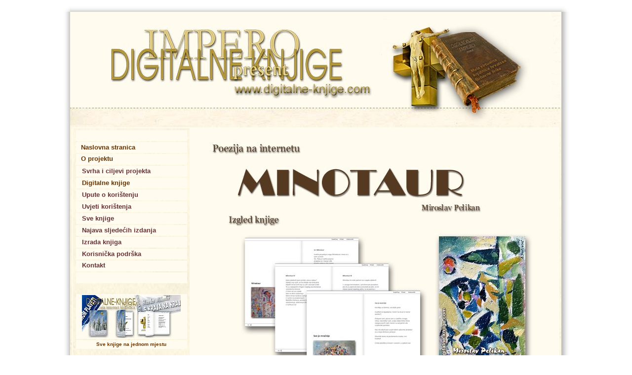

--- FILE ---
content_type: text/html; charset=UTF-8
request_url: https://www.digitalne-knjige.com/pelikan10.php
body_size: 67808
content:
<!DOCTYPE php PUBLIC "-//W3C//DTD php 4.0 Transitional//EN"><HEAD><TITLE>Digitalne knjige - &quot;Minotaur&quot;, Miroslav Pelikan</TITLE><META http-equiv=Content-Type content="text/php; charset=windows-1250"><STYLE type=text/css>BODY { SCROLLBAR-ARROW-COLOR: #ffffff; SCROLLBAR-BASE-COLOR: #edf0f7 } A { COLOR: #000000; TEXT-DECORATION: none } A:hover { TEXT-DECORATION: underline } .subject { FONT-WEIGHT: bold; FONT-SIZE: 10px; FONT-FAMILY: Verdana } .post { FONT-WEIGHT: normal; FONT-SIZE: 12px; FONT-FAMILY: Verdana } .header { FONT-WEIGHT: bold; FONT-SIZE: 10px; COLOR: #000000; FONT-FAMILY: Verdana; BACKGROUND-COLOR: #ffffff } .header2 { FONT-WEIGHT: bold; FONT-SIZE: 11px; FONT-FAMILY: Verdana; BACKGROUND-COLOR: #edf0f7 } .category { FONT-SIZE: 10px; FONT-FAMILY: Verdana } .tablerow { FONT-SIZE: 10px; COLOR: #000000; FONT-FAMILY: Verdana } .nav { FONT-WEIGHT: bold; FONT-SIZE: 10px; FONT-FAMILY: Verdana } .smalltxt { FONT-SIZE: 9px; FONT-FAMILY: Verdana } .mediumtxt { FONT-WEIGHT: normal; FONT-SIZE: 10px; COLOR: #000000; FONT-FAMILY: Verdana } .navtd { FONT-SIZE: 11px; COLOR: #000000; FONT-FAMILY: Verdana; BACKGROUND-COLOR: #ffffff; TEXT-DECORATION: none } .multi { FONT-SIZE: 11px; FONT-FAMILY: verdana } TEXTAREA { FONT-WEIGHT: normal; FONT-SIZE: 12px; COLOR: #000000; FONT-FAMILY: Verdana, arial, helvetica, sans-serif; BACKGROUND-COLOR: #edf0f7 } SELECT { FONT-WEIGHT: normal; FONT-SIZE: 12px; COLOR: #000000; FONT-FAMILY: Verdana, arial, helvetica, sans-serif; BACKGROUND-COLOR: #edf0f7 } INPUT { FONT-WEIGHT: normal; FONT-SIZE: 12px; COLOR: #000000; FONT-FAMILY: Verdana, arial, helvetica, sans-serif; BACKGROUND-COLOR: #edf0f7 } OBJECT { FONT-WEIGHT: normal; FONT-SIZE: 12px; COLOR: #000000; FONT-FAMILY: Verdana, arial, helvetica, sans-serif; BACKGROUND-COLOR: #edf0f7 }</STYLE><SCRIPT language=JavaScript type=text/javascript>function Popup(url,window_name,window_width,window_height) {settings= "toolbar=no,location=no,directories=no,"+"status=no,menubar=no,scrollbars=yes,"+"resizable=yes,width="+window_width+",height="+window_height;NewWindow=window.open(url,window_name,settings);}function icon(theicon){document.input.message.value+=theicon;document.input.message.focus();}</SCRIPT><META content="MSphp 5.50.4134.100"name=GENERATOR></HEAD><BODY text=#000000 bgColor=#FFFFFF><table width=930 border=0 cellspacing=0 cellpadding=0 height=264 align=center><tr><td width=31 align=left valign=top><img src="images/left_top.gif"width=31 height=24></td><td align=left valign=top class=topbg width=922>&nbsp;</td><td width=39 align=left valign=top><img src="images/right_top.gif"alt=""width=32 height=24 /></td></tr><tr><td align=left valign=top class=leftbg height=3688 width=31>&nbsp;</td><td align=left valign=top height=3688 width=922><table width="97%"border=0 cellspacing=0 cellpadding=0 align=center><tr bordercolor="#CCCCCC">
          <td height=157 bgcolor="#FBFDFF"width=908 bordercolor="#CCCCCC"><img src="images/slike/baner03.jpg"width=995 height=230></td>
        </tr><tr><td align=left valign=top style="padding:4px;"height=3351 bgcolor="#FFFBEF"background="images/slike/000.jpg"><TABLE CELLSPACING=2 CELLPADDING=2 BORDER=0 WIDTH="100%"ALIGN=center HEIGHT=3585 BGCOLOR="#FFFBEF"><TR><TD HEIGHT=3291 BGCOLOR="#FFFBEF"WIDTH="24%"BACKGROUND="images/slike/000.jpg"VALIGN=top><DIV ALIGN=center><DIV ALIGN=center><DIV ALIGN=center>
                        <TABLE CELLSPACING=2 CELLPADDING=2 WIDTH=99% BORDER=0 HEIGHT=806 ALIGN=center>
                          <tr align=left> 
                            <td height=22 width="100%"bgcolor="#FFFBEF">&nbsp;</td>
                          </tr>
                          <tr align=left> 
                            <td height=22 width="100%"bgcolor="#FFFBEF"> 
                              <table cellspacing=0 cellpadding=0 border=0 width=177 height=8>
                                <tbody> 
                                <tr> 
                                  <td width=10 height=13>&nbsp;</td>
                                  <td width=198 height=13> 
                                    <div align=left><font color="#666666"size=2 face="Verdana, Arial, Helvetica, sans-serif"><b><b><b><b><b><b><b><b><b><b><b><b><b><b><b><b><b><b><b><b><b><b><b><b><b><b><b><b><b><b><b><b><b><b><b><b><b><b><b><b><b><b><b><b><b><b><b><b><b><b><b><a href="naslovna.php"><font color="#663300">Naslovna 
                                      stranica </font> </a></b></b></b></b></b></b></b></b></b></b></b></b></b></b></b></b></b></b></b></b></b></b></b></b></b></b></b></b></b></b></b></b></b></b></b></b></b></b></b></b></b></b></b></b></b></b></b></b></b></b></b></font></div>
                                  </td>
                                </tr>
                                </tbody> 
                              </table>
                            </td>
                          </tr>
                          <tr align=left> 
                            <td height=22 width="100%"bgcolor="#FFFBEF"> 
                              <table cellspacing=0 cellpadding=0 border=0 width=177 height=8>
                                <tbody> 
                                <tr> 
                                  <td width=10 height=13>&nbsp;</td>
                                  <td width=198 height=13> 
                                    <div align=left><font color="#666666"size=2 face="Verdana, Arial, Helvetica, sans-serif"><b><b><b><b><b><b><b><b><b><b><b><b><b><b><b><b><b><b><b><b><b><b><b><b><b><b><b><b><b><b><b><b><b><b><b><b><b><b><b><b><b><b><b><b><b><b><b><b><b><b><b><a href="oprojektu.php"><font color="#663300">O 
                                      projektu</font> </a></b></b></b></b></b></b></b></b></b></b></b></b></b></b></b></b></b></b></b></b></b></b></b></b></b></b></b></b></b></b></b></b></b></b></b></b></b></b></b></b></b></b></b></b></b></b></b></b></b></b></b></font></div>
                                  </td>
                                </tr>
                                </tbody> 
                              </table>
                              <img src="images/is_single_pixel_gif.gif"width=1 height=1></td>
                          </tr>
                          <tr align=left> 
                            <td height=22 width="100%"bgcolor="#FFFBEF"> 
                              <table cellspacing=0 cellpadding=0 border=0 width=189 height=8>
                                <tbody> 
                                <tr> 
                                  <td width=10 height=4>&nbsp;</td>
                                  <td width=179 height=4> 
                                    <div align=left><font color="#666666"size=2 face="Verdana, Arial, Helvetica, sans-serif"><b><b><b><b><b><b><b><b><b><b><b><b><b><b><b><b><b><b><b><b><b><b><b><b><b><b><a href="svrhprojekta.php"><font color="#663333">Svrha 
                                      i ciljevi projekta</font></a></b></b></b></b></b></b></b></b></b></b></b></b></b></b></b></b></b></b></b></b></b></b></b></b></b></b></font></div>
                                  </td>
                                </tr>
                                </tbody> 
                              </table>
                            </td>
                          </tr>
                          <tr align=left> 
                            <td height=22 width="100%"bgcolor="#FFFBEF"> 
                              <table cellspacing=0 cellpadding=0 border=0 width=183 height=8>
                                <tbody> 
                                <tr> 
                                  <td width=10 height=4>&nbsp;</td>
                                  <td width=173 height=4> 
                                    <div align=left><font color="#666666"size=2 face="Verdana, Arial, Helvetica, sans-serif"><b><b><b><b><b><b><b><b><b><b><b><b><b><b><b><b><b><b><b><b><b><b><b><b><b><b><b><b><b><b><b><b><b><b><b><b><b><b><b><b><b><b><b><b><b><b><a href="digitalneknjige.php"><b><font color="#663300">Digitalne 
                                      knjige</font></b></a></b></b></b></b></b></b></b></b></b></b></b></b></b></b></b></b></b></b></b></b></b></b></b></b></b></b></b></b></b></b></b></b></b></b></b></b></b></b></b></b></b></b></b></b></b></b></font></div>
                                  </td>
                                </tr>
                                </tbody> 
                              </table>
                            </td>
                          </tr>
                          <tr align=left> 
                            <td height=22 width="100%"bgcolor="#FFFBEF"> 
                              <table cellspacing=0 cellpadding=0 border=0 width=186 height=8>
                                <tbody> 
                                <tr> 
                                  <td width=10 height=10>&nbsp;</td>
                                  <td width=176 height=10> 
                                    <div align=left><font color="#666666"size=2 face="Verdana, Arial, Helvetica, sans-serif"><b><b><b><b><b><b><b><b><b><b><b><b><b><b><b><b><b><b><b><b><b><b><b><b><b><b><b><b><b><b><b><b><b><b><b><b><b><b><b><b><b><b><b><b><b><b><b><b><b><b><a class=BlueLink href="upute.php"target=_parent><font color="#663333">Upute 
                                      o korištenju</font></a></b></b></b></b></b></b></b></b></b></b></b></b></b></b></b></b></b></b></b></b></b></b></b></b></b></b></b></b></b></b></b></b></b></b></b></b></b></b></b></b></b></b></b></b></b></b></b></b></b></b></font></div>
                                  </td>
                                </tr>
                                </tbody> 
                              </table>
                            </td>
                          </tr>
                          <tr align=left> 
                            <td height=22 width="100%"bgcolor="#FFFBEF"> 
                              <table cellspacing=0 cellpadding=0 border=0 width=196 height=8>
                                <tbody> 
                                <tr> 
                                  <td width=10 height=10>&nbsp;</td>
                                  <td width=186 height=10> 
                                    <div align=left><font color="#666666"size=2 face="Verdana, Arial, Helvetica, sans-serif"><b><b><b><b><b><b><b><b><b><b><b><b><b><b><b><b><b><b><b><b><b><b><b><b><b><b><b><b><b><b><b><b><b><b><b><b><b><b><b><b><b><b><b><b><b><b><b><b><b><b><a class=BlueLink href="ugovor.php"target=_parent><font color="#663333">Uvjeti 
                                      korištenja</font></a></b></b></b></b></b></b></b></b></b></b></b></b></b></b></b></b></b></b></b></b></b></b></b></b></b></b></b></b></b></b></b></b></b></b></b></b></b></b></b></b></b></b></b></b></b></b></b></b></b></b></font></div>
                                  </td>
                                </tr>
                                </tbody> 
                              </table>
                            </td>
                          </tr>
                          <tr align=left> 
                            <td height=22 width="100%"bgcolor="#FFFBEF"> 
                              <table cellspacing=0 cellpadding=0 border=0 width=197 height=8>
                                <tbody> 
                                <tr> 
                                  <td width=10 height=4>&nbsp;</td>
                                  <td width=187 height=4> 
                                    <div align=left><font color="#666666"size=2 face="Verdana, Arial, Helvetica, sans-serif"><b><b><b><b><b><b><b><b><b><b><b><b><b><b><b><b><b><b><b><b><b><b><b><b><b><b><b><b><b><b><b><b><b><b><b><b><b><b><b><b><b><b><b><b><b><b><b><b><b><b><a class=BlueLink href="sveknjige.php"target=_parent><font color="#663333">Sve 
                                      knjige </font></a></b></b></b></b></b></b></b></b></b></b></b></b></b></b></b></b></b></b></b></b></b></b></b></b></b></b></b></b></b></b></b></b></b></b></b></b></b></b></b></b></b></b></b></b></b></b></b></b></b></b></font></div>
                                  </td>
                                </tr>
                                </tbody> 
                              </table>
                            </td>
                          </tr>
                          <tr align=left> 
                            <td height=22 width="100%"bgcolor="#FFFBEF"> 
                              <table cellspacing=0 cellpadding=0 border=0 width=197 height=8>
                                <tbody> 
                                <tr> 
                                  <td width=10 height=4>&nbsp;</td>
                                  <td width=187 height=4> 
                                    <div align=left><font color="#666666"size=2 face="Verdana, Arial, Helvetica, sans-serif"><b><b><b><b><b><b><b><b><b><b><b><b><b><b><b><b><b><b><b><b><b><b><b><b><b><b><b><b><b><b><b><b><b><b><b><b><b><b><b><b><b><b><b><b><b><b><b><b><b><b><a class=BlueLink href="najave.php"target=_parent><font color="#663333">N</font><font color="#666666"size=2 face="Verdana, Arial, Helvetica, sans-serif"><b><b><b><b><b><b><b><b><b><b><b><b><b><b><b><b><b><b><b><b><b><b><b><b><b><font color="#663333">ajava 
                                      sljedećih izdanja</font></b></b></b></b></b></b></b></b></b></b></b></b></b></b></b></b></b></b></b></b></b></b></b></b></b></font></a></b></b></b></b></b></b></b></b></b></b></b></b></b></b></b></b></b></b></b></b></b></b></b></b></b></b></b></b></b></b></b></b></b></b></b></b></b></b></b></b></b></b></b></b></b></b></b></b></b></b></font></div>
                                  </td>
                                </tr>
                                </tbody> 
                              </table>
                            </td>
                          </tr>
                          <tr align=left> 
                            <td height=22 width="100%"bgcolor="#FFFBEF"> 
                              <table cellspacing=0 cellpadding=0 border=0 width=197 height=8>
                                <tbody> 
                                <tr> 
                                  <td width=10 height=4>&nbsp;</td>
                                  <td width=187 height=4> 
                                    <div align=left><font color="#666666"size=2 face="Verdana, Arial, Helvetica, sans-serif"><b><b><b><b><b><b><b><b><b><b><b><b><b><b><b><b><b><b><b><b><b><b><b><b><b><b><b><b><b><b><b><b><b><b><b><b><b><b><b><b><b><b><b><b><b><b><b><b><b><b><font color="#666666"size=2 face="Verdana, Arial, Helvetica, sans-serif"><a class=BlueLink href="izrada.php"target=_parent><font color="#663333">Izrada 
                                      knjiga </font></a></font><a class=BlueLink href="sveknjige.php"target=_parent></a></b></b></b></b></b></b></b></b></b></b></b></b></b></b></b></b></b></b></b></b></b></b></b></b></b></b></b></b></b></b></b></b></b></b></b></b></b></b></b></b></b></b></b></b></b></b></b></b></b></b></font></div>
                                  </td>
                                </tr>
                                </tbody> 
                              </table>
                            </td>
                          </tr>
                          <tr align=left> 
                            <td height=22 width="100%"bgcolor="#FFFBEF"> 
                              <table cellspacing=0 cellpadding=0 border=0 width=197 height=8>
                                <tbody> 
                                <tr> 
                                  <td width=10 height=4>&nbsp;</td>
                                  <td width=187 height=4> 
                                    <div align=left><font color="#666666"size=2 face="Verdana, Arial, Helvetica, sans-serif"><b><b><b><b><b><b><b><b><b><b><b><b><b><b><b><b><b><b><b><b><b><b><b><b><b><b><b><b><b><b><b><b><b><b><b><b><b><b><b><b><b><b><b><b><b><b><b><b><b><b><a class=BlueLink href="http://digitalne-knjige.com/oxwall/groups/10"target=_parent><font color="#663333">Korisnička 
                                      podrška</font></a></b></b></b></b></b></b></b></b></b></b></b></b></b></b></b></b></b></b></b></b></b></b></b></b></b></b></b></b></b></b></b></b></b></b></b></b></b></b></b></b></b></b></b></b></b></b></b></b></b></b></font></div>
                                  </td>
                                </tr>
                                </tbody> 
                              </table>
                            </td>
                          </tr>
                          <tr align=left> 
                            <td height=22 width="100%"bgcolor="#FFFBEF"> 
                              <table cellspacing=0 cellpadding=0 border=0 width=173 height=8>
                                <tbody> 
                                <tr> 
                                  <td width=10 height=15>&nbsp;</td>
                                  <td width=163 height=15> 
                                    <div align=left><font color="#666666"size=2 face="Verdana, Arial, Helvetica, sans-serif"><b><b><b><b><b><b><b><b><b><b><b><b><b><b><b><b><b><b><b><b><b><b><b><b><b><a class=BlueLink href="kontakt.php"target=_parent><font color="#663333">Kontakt</font></a></b></b></b></b></b></b></b></b></b></b></b></b></b></b></b></b></b></b></b></b></b></b></b></b></b></font></div>
                                  </td>
                                </tr>
                                </tbody> 
                              </table>
                            </td>
                          </tr>
                          <tr align=left> 
                            <td height=22 width="100%"bgcolor="#FFFBEF"><font color="#666666"size=2 face="Verdana, Arial, Helvetica, sans-serif"><b><b><b><b><b><b><b><b><b><b><b><b><b><b><b><b><b><b><b><b><b><b><b><b><b></b></b></b></b></b></b></b></b></b></b></b></b></b></b></b></b></b></b></b></b></b></b></b></b></b></font></td>
                          </tr>
                          <tr align=left> 
                            <td height=11 width="100%">&nbsp;</td>
                          </tr>
                          <TR ALIGN=left> 
                            <TD HEIGHT=11 WIDTH="100%"BGCOLOR="#FFFBEF"> 
                              <DIV ALIGN=center><A HREF="sveknjige.php"><IMG SRC="images/slike/images/081.jpg"WIDTH=200 HEIGHT=87 BORDER=0></A></DIV>
                            </TD>
                          </TR>
                          <TR ALIGN=left> 
                            <TD HEIGHT=11 WIDTH="100%"BGCOLOR="#FFFBEF"> 
                              <DIV ALIGN=center><FONT COLOR="#666666"SIZE=2 FACE="Verdana, Arial, Helvetica, sans-serif"><B><B><B><B><B><B><B><B><B><B><B><B><B><B><B><B><B><B><B><B><B><B><B><B><B><A CLASS=BlueLink HREF="sveknjige.php"TARGET=_parent><FONT COLOR="#663300"FACE="Geneva, Arial, Helvetica, san-serif"SIZE=1>Sve 
                                knjige na jednom mjestu</FONT></A></B></B></B></B></B></B></B></B></B></B></B></B></B></B></B></B></B></B></B></B></B></B></B></B></B></FONT></DIV>
                            </TD>
                          </TR>
                          <TR ALIGN=left> 
                            <TD HEIGHT=11 WIDTH="100%">&nbsp;</TD>
                          </TR>
                          <TR ALIGN=left> 
                            <TD HEIGHT=61 WIDTH="100%"BGCOLOR="#FFFBEF"> 
                              <DIV ALIGN=center><A HREF="toplista.php"><IMG SRC="images/slike/najava/183.jpg"WIDTH=200 HEIGHT=75 BORDER=0></A></DIV>
                            </TD>
                          </TR>
                          <TR ALIGN=left> 
                            <TD HEIGHT=11 WIDTH="100%"BGCOLOR="#FFFBEF"> 
                              <DIV ALIGN=center><FONT SIZE=1 FACE="Geneva, Arial, Helvetica, san-serif"><A HREF="toplista.php"><FONT COLOR="#663300">Top 
                                lista najčitanijih knjiga</FONT></A></FONT></DIV>
                            </TD>
                          </TR>
                          <TR ALIGN=left> 
                            <TD HEIGHT=11 WIDTH="100%">&nbsp;</TD>
                          </TR>
                          <TR ALIGN=left> 
                            <TD HEIGHT=2 WIDTH="100%"BGCOLOR="#FFFBEF"> 
                              <DIV ALIGN=center><A HREF="multimedijski-cd/index.php"><IMG SRC="images/slike/najava%201/114.jpg"WIDTH=200 HEIGHT=75 BORDER=0></A></DIV>
                            </TD>
                          </TR>
                          <TR ALIGN=left> 
                            <TD HEIGHT=11 WIDTH="100%"BGCOLOR="#FFFBEF"> 
                              <DIV ALIGN=center><FONT SIZE=1 FACE="Geneva, Arial, Helvetica, san-serif"><A HREF="multimedijski-cd/index.php"><FONT COLOR="#663300">Klasici 
                                hrvatske književnosti</FONT></A></FONT></DIV>
                            </TD>
                          </TR>
                          <TR ALIGN=left> 
                            <TD HEIGHT=11 WIDTH="100%">&nbsp;</TD>
                          </TR>
                          <TR ALIGN=left> 
                            <TD HEIGHT=11 WIDTH="100%"> 
                              <DIV ALIGN=center><A HREF="slikovnice.php"><IMG SRC="images/slike/images/080.jpg"WIDTH=200 HEIGHT=81 BORDER=0></A></DIV>
                            </TD>
                          </TR>
                          <TR ALIGN=left> 
                            <TD HEIGHT=11 WIDTH="100%"> 
                              <DIV ALIGN=center><FONT COLOR="#666666"SIZE=2 FACE="Verdana, Arial, Helvetica, sans-serif"><B><B><B><B><B><B><B><B><B><B><B><B><B><B><B><B><B><B><B><B><B><B><B><B><B><A CLASS=BlueLink HREF="slikovnice.php"TARGET=_parent><FONT COLOR="#663300"FACE="Geneva, Arial, Helvetica, san-serif"SIZE=1>Digitalne 
                                slikovnice</FONT></A></B></B></B></B></B></B></B></B></B></B></B></B></B></B></B></B></B></B></B></B></B></B></B></B></B></FONT></DIV>
                            </TD>
                          </TR>
                          <TR ALIGN=left> 
                            <TD HEIGHT=11 WIDTH="100%">&nbsp;</TD>
                          </TR>
                          <TR ALIGN=left> 
                            <TD HEIGHT=11 WIDTH="100%"BGCOLOR="#FFFBEF"> 
                              <DIV ALIGN=center><A HREF="poezija.php"><IMG SRC="images/slike/images/130.jpg"WIDTH=200 HEIGHT=81 BORDER=0></A></DIV>
                            </TD>
                          </TR>
                          <TR ALIGN=left> 
                            <TD HEIGHT=11 WIDTH="100%"BGCOLOR="#FFFBEF"> 
                              <DIV ALIGN=center><FONT COLOR="#666666"SIZE=2 FACE="Verdana, Arial, Helvetica, sans-serif"><B><B><B><B><B><B><B><B><B><B><B><B><B><B><B><B><B><B><B><B><B><B><B><B><B><A CLASS=BlueLink HREF="poezija.php"TARGET=_parent><FONT COLOR="#663300"FACE="Geneva, Arial, Helvetica, san-serif"SIZE=1>Poezija 
                                na internetu </FONT></A></B></B></B></B></B></B></B></B></B></B></B></B></B></B></B></B></B></B></B></B></B></B></B></B></B></FONT></DIV>
                            </TD>
                          </TR>
                          <TR ALIGN=left> 
                            <TD HEIGHT=11 WIDTH="100%">&nbsp;</TD>
                          </TR>
                          <TR ALIGN=left> 
                            <TD HEIGHT=11 WIDTH="100%"BGCOLOR="#FFFBEF"> 
                              <DIV ALIGN=center><A HREF="sveknjige.php"><IMG SRC="images/slike/najava/083.jpg"WIDTH=200 HEIGHT=75 BORDER=0></A></DIV>
                            </TD>
                          </TR>
                          <TR ALIGN=left> 
                            <TD HEIGHT=11 WIDTH="100%"BGCOLOR="#FFFBEF"> 
                              <DIV ALIGN=center><FONT COLOR="#666666"SIZE=2 FACE="Verdana, Arial, Helvetica, sans-serif"><B><B><B><B><B><B><B><B><B><B><B><B><B><B><B><B><B><B><B><B><B><B><B><B><B><A CLASS=BlueLink HREF="antologija.php"TARGET=_parent><FONT COLOR="#663300"FACE="Geneva, Arial, Helvetica, san-serif"SIZE=1>Virtualna 
                                antologija hrvatske poezije</FONT></A></B></B></B></B></B></B></B></B></B></B></B></B></B></B></B></B></B></B></B></B></B></B></B></B></B></FONT></DIV>
                            </TD>
                          </TR>
                          <TR ALIGN=left> 
                            <TD HEIGHT=11 WIDTH="100%">&nbsp;</TD>
                          </TR>
                          <TR ALIGN=left> 
                            <TD HEIGHT=11 WIDTH="100%"BGCOLOR="#FFFBEF"> 
                              <DIV ALIGN=center><A HREF="povijest.php"><IMG SRC="images/slike/najava/131.jpg"WIDTH=200 HEIGHT=75 BORDER=0></A></DIV>
                            </TD>
                          </TR>
                          <TR ALIGN=left> 
                            <TD HEIGHT=11 WIDTH="100%"BGCOLOR="#FFFBEF"> 
                              <DIV ALIGN=center><FONT COLOR="#666666"SIZE=2 FACE="Verdana, Arial, Helvetica, sans-serif"><B><B><B><B><B><B><B><B><B><B><B><B><B><B><B><B><B><B><B><B><B><B><B><B><B><A CLASS=BlueLink HREF="povijest.php"TARGET=_parent><FONT COLOR="#663300"FACE="Geneva, Arial, Helvetica, san-serif"SIZE=1> 
                                Povijest hrvatskog naroda</FONT></A> </B></B></B></B></B></B></B></B></B></B></B></B></B></B></B></B></B></B></B></B></B></B></B></B></B></FONT></DIV>
                            </TD>
                          </TR>
                          <TR ALIGN=left> 
                            <TD HEIGHT=11 WIDTH="100%">&nbsp;</TD>
                          </TR>
                          <TR ALIGN=left> 
                            <TD HEIGHT=11 WIDTH="100%"BGCOLOR="#FFFBEF"> 
                              <DIV ALIGN=center><A HREF="crtice.php"><IMG SRC="images/slike/najava/135.jpg"WIDTH=200 HEIGHT=75 BORDER=0></A></DIV>
                            </TD>
                          </TR>
                          <TR ALIGN=left> 
                            <TD HEIGHT=11 WIDTH="100%"BGCOLOR="#FFFBEF"> 
                              <DIV ALIGN=center><FONT COLOR="#666666"SIZE=2 FACE="Verdana, Arial, Helvetica, sans-serif"><B><B><B><B><B><B><B><B><B><B><B><B><B><B><B><B><B><B><B><B><B><B><B><B><B><A CLASS=BlueLink HREF="crtice.php"TARGET=_parent><FONT COLOR="#663300"FACE="Geneva, Arial, Helvetica, san-serif"SIZE=1> 
                                Romani, crtice i pripovijetke</FONT></A> </B></B></B></B></B></B></B></B></B></B></B></B></B></B></B></B></B></B></B></B></B></B></B></B></B></FONT></DIV>
                            </TD>
                          </TR>
                          <TR ALIGN=left> 
                            <TD HEIGHT=11 WIDTH="100%">&nbsp;</TD>
                          </TR>
                          <TR ALIGN=left> 
                            <TD HEIGHT=61 WIDTH="100%"BGCOLOR="#FFFBEF"> 
                              <DIV ALIGN=center><A HREF="zadjecu.php"><IMG SRC="images/slike/najava%201/022.jpg"WIDTH=200 HEIGHT=75 BORDER=0></A></DIV>
                            </TD>
                          </TR>
                          <TR ALIGN=left> 
                            <TD HEIGHT=11 WIDTH="100%"BGCOLOR="#FFFBEF"> 
                              <DIV ALIGN=center><FONT SIZE=1 FACE="Geneva, Arial, Helvetica, san-serif"><A HREF="zadjecu.php"><FONT COLOR="#663300">Književnost 
                                za djecu</FONT></A></FONT></DIV>
                            </TD>
                          </TR>
                          <TR ALIGN=left> 
                            <TD HEIGHT=11 WIDTH="100%">&nbsp;</TD>
                          </TR>
                          <TR ALIGN=left> 
                            <TD HEIGHT=11 WIDTH="100%"><A HREF="izrada.php"><IMG SRC="images/slike/najava/109.jpg"WIDTH=200 HEIGHT=81 BORDER=0></A></TD>
                          </TR>
                          <TR ALIGN=left> 
                            <TD HEIGHT=11 WIDTH="100%"BGCOLOR="#FFFBEF"> 
                              <DIV ALIGN=CENTER><FONT COLOR="#666666"SIZE=2 FACE="Verdana, Arial, Helvetica, sans-serif"><B><B><B><B><B><B><B><B><B><B><B><B><B><B><B><B><B><B><B><B><B><B><B><B><B><A CLASS=BlueLink HREF="izrada.php"TARGET=_parent><FONT COLOR="#663300"FACE="Geneva, Arial, Helvetica, san-serif"SIZE=1>Izrađujemo 
                                i vaše digitalne knjige</FONT></A></B></B></B></B></B></B></B></B></B></B></B></B></B></B></B></B></B></B></B></B></B></B></B></B></B></FONT></DIV>
                            </TD>
                          </TR>
                          <TR ALIGN=left> 
                            <TD HEIGHT=11 WIDTH="100%">&nbsp;</TD>
                          </TR>
                          <TR ALIGN=left> 
                            <TD HEIGHT=11 WIDTH="100%"BGCOLOR="#FFFBEF"> 
                              <DIV ALIGN=CENTER><A HREF="mediji.php"><IMG SRC="images/slike/032.jpg"WIDTH=200 HEIGHT=81 BORDER=0></A></DIV>
                            </TD>
                          </TR>
                          <TR ALIGN=left> 
                            <TD HEIGHT=11 WIDTH="100%"BGCOLOR="#FFFBEF"> 
                              <DIV ALIGN=CENTER><FONT SIZE=2 FACE="Verdana, Arial, Helvetica, sans-serif"><B><B><B><B><B><B><B><B><B><B><B><B><B><B><B><B><B><B><B><B><B><B><B><B><FONT SIZE=1 FACE="Geneva, Arial, Helvetica, san-serif"><A HREF="mediji.php"><FONT COLOR="#663300">Što 
                                mediji govore o nama ?</FONT></A></FONT></B></B></B></B></B></B></B></B></B></B></B></B></B></B></B></B></B></B></B></B></B></B></B></B></FONT></DIV>
                            </TD>
                          </TR>
                          <TR ALIGN=left> 
                            <TD HEIGHT=11 WIDTH="100%"> 
                              <DIV ALIGN=center></DIV>
                            </TD>
                          </TR>
                          <TBODY> </TBODY> 
                        </TABLE>
                      </DIV><DIV ALIGN=left><P>&nbsp;</P></DIV></DIV><DIV ALIGN=left></DIV></DIV><DIV ALIGN=left></DIV></TD><TD HEIGHT=3291 BGCOLOR="#FFFBEF"WIDTH="76%"><TABLE CELLSPACING=0 CELLPADDING=0 WIDTH="96%"BORDER=0><TBODY><TR><TD CLASS=pghead HEIGHT=22 WIDTH="5%">&nbsp;</TD></TR></TBODY></TABLE><TABLE CELLSPACING=0 CELLPADDING=0 WIDTH="96%"BORDER=0><TBODY><TR HEIGHT=8><TD HEIGHT=34 WIDTH="5%">&nbsp;</TD><TD HEIGHT=34 WIDTH="95%"><img src="images/slike/images/133.jpg"width=482 height=30></TD></TR></TBODY></TABLE><table cellspacing=0 cellpadding=0 width="96%"border=0><tbody><tr height=1><td class=pghead-line width="5%"height=3>&nbsp;</td><td class=pghead-line width="95%"height=3>&nbsp;</td></tr><tr height=8><td height=67 width="5%">&nbsp;</td><td height=67 width="95%"><table cellspacing=0 cellpadding=0 width="99%"border=0 height=20><tbody><tr height=8><td height=46 width="62%">&nbsp;</td><td height=46 width="38%"><img src="images/slike2/najava2/167.jpg"width=630 height=76></td></tr></tbody></table></td></tr></tbody></table><TABLE CELLSPACING=0 CELLPADDING=0 WIDTH="96%"BORDER=0><TBODY><TR HEIGHT=1><TD CLASS=pghead-line WIDTH="5%"HEIGHT=3>&nbsp;</TD><TD CLASS=pghead-line WIDTH="95%"HEIGHT=3><TABLE CELLSPACING=0 CELLPADDING=0 WIDTH="99%"BORDER=0 HEIGHT=20><TBODY><TR HEIGHT=8><TD HEIGHT=8 WIDTH="67%">&nbsp;</TD><TD HEIGHT=8 WIDTH="33%"><IMG SRC="images/slike/najava%202/193.jpg"WIDTH=240 HEIGHT=25></TD></TR></TBODY></TABLE></TD></TR><TR HEIGHT=8><TD HEIGHT=67 WIDTH="5%">&nbsp;</TD><TD HEIGHT=67 WIDTH="95%"><TABLE CELLSPACING=0 CELLPADDING=0 WIDTH="99%"BORDER=0 HEIGHT=20><TBODY><TR HEIGHT=8><TD HEIGHT=46 WIDTH="62%">&nbsp;</TD><TD HEIGHT=46 WIDTH="38%"><TABLE CELLSPACING=0 CELLPADDING=0 WIDTH="99%"BORDER=0 HEIGHT=20><TBODY><TR HEIGHT=8><TD HEIGHT=8 WIDTH="62%"><IMG SRC="images/slike/images/067.jpg"WIDTH=240 HEIGHT=25></TD><TD HEIGHT=8 WIDTH="38%">&nbsp;</TD></TR></TBODY></TABLE><IMG SRC="images/slike2/najava2/168.jpg"WIDTH=630 HEIGHT=335></TD></TR></TBODY></TABLE></TD></TR></TBODY></TABLE><TABLE CELLSPACING=0 CELLPADDING=0 WIDTH="96%"BORDER=0><TBODY><TR><TD CLASS=pghead HEIGHT=25 WIDTH="5%">&nbsp;</TD><TD CLASS=pghead HEIGHT=25 WIDTH="95%"VALIGN=bottom><TABLE CELLSPACING=0 CELLPADDING=0 WIDTH="47%"BORDER=0 HEIGHT=20><TBODY><TR HEIGHT=8><TD HEIGHT=20 WIDTH="5%"><IMG SRC="images/slike/najava/049.jpg"WIDTH=270 HEIGHT=26></TD></TR></TBODY></TABLE></TD></TR><TR HEIGHT=1><TD CLASS=pghead-line WIDTH="5%">&nbsp;</TD><TD CLASS=pghead-line WIDTH="95%"><FONT SIZE=2 FACE="Verdana, Arial, Helvetica, sans-serif"></FONT></TD></TR><TR HEIGHT=8><TD HEIGHT=182 WIDTH="5%">&nbsp;</TD><TD HEIGHT=182 WIDTH="95%"><TABLE CELLSPACING=0 CELLPADDING=0 WIDTH="77%"BORDER=0 HEIGHT=20><TBODY><TR HEIGHT=8><TD HEIGHT=20 WIDTH="44%">&nbsp;</TD><TD HEIGHT=20 WIDTH="56%"><IMG SRC="images/slike/najava%202/193.jpg"WIDTH=240 HEIGHT=25></TD></TR></TBODY></TABLE><TABLE CELLSPACING=0 CELLPADDING=0 WIDTH="98%"BORDER=0 HEIGHT=99><TBODY><TR HEIGHT=8><TD HEIGHT=113 WIDTH="29%"><DIV ALIGN=center><TABLE WIDTH="25%"HEIGHT=132><TR><TD HEIGHT=7>&nbsp;</TD></TR><TR><TD HEIGHT=7><FONT SIZE=2 FACE="Verdana, Arial, Helvetica, sans-serif"><IMG SRC="images/slike/najava%202/192.jpg"WIDTH=150 HEIGHT=173></FONT></TD></TR></TABLE></DIV></TD><TD HEIGHT=113 WIDTH="71%"><TABLE CELLSPACING=0 CELLPADDING=0 WIDTH="98%"BORDER=0 HEIGHT=20><TR HEIGHT=8><TD HEIGHT=20 WIDTH="7%">&nbsp;</TD><TD HEIGHT=20 WIDTH="93%">&nbsp;</TD></TR><TBODY><TR HEIGHT=8><TD HEIGHT=20 WIDTH="7%">&nbsp;</TD><TD HEIGHT=20 WIDTH="93%"><FONT SIZE=2 FACE="Verdana, Arial, Helvetica, sans-serif">Pjesnik i pisac Miroslav Pelikan, rođen je 1950. u </FONT></TD></TR></TBODY></TABLE><TABLE CELLSPACING=0 CELLPADDING=0 WIDTH="100%"BORDER=0 HEIGHT=20><TR HEIGHT=8><TD HEIGHT=20 WIDTH="7%">&nbsp;</TD><TD HEIGHT=20 WIDTH="93%"><FONT SIZE=2 FACE="Verdana, Arial, Helvetica, sans-serif">Dežanovcu. U Zagrebu je završio osnovnu školu i gimnaziju</FONT></TD></TR><TR HEIGHT=8><TD HEIGHT=20 WIDTH="7%">&nbsp;</TD><TD HEIGHT=20 WIDTH="93%"><FONT SIZE=2 FACE="Verdana, Arial, Helvetica, sans-serif">te apsolvirao na Filozofskom fakultetu. Od sredine </FONT></TD></TR><TBODY><TR HEIGHT=8><TD HEIGHT=20 WIDTH="7%">&nbsp;</TD><TD HEIGHT=20 WIDTH="93%"><FONT SIZE=2 FACE="Verdana, Arial, Helvetica, sans-serif">sedamdesetih djeluje kao slobodni novinar na planu kulture</FONT></TD></TR></TBODY></TABLE><TABLE CELLSPACING=0 CELLPADDING=0 WIDTH="98%"BORDER=0 HEIGHT=20><TBODY><TR HEIGHT=8><TD HEIGHT=5 WIDTH="7%">&nbsp;</TD><TD HEIGHT=5 WIDTH="93%"><FONT SIZE=2 FACE="Verdana, Arial, Helvetica, sans-serif"> (likovna umjetnost i izdavaštvo). U istom razdoblju </FONT></TD></TR></TBODY></TABLE><TABLE CELLSPACING=0 CELLPADDING=0 WIDTH="100%"BORDER=0 HEIGHT=20><TR HEIGHT=8><TD HEIGHT=20 WIDTH="7%">&nbsp;</TD><TD HEIGHT=20 WIDTH="93%"><FONT SIZE=2 FACE="Verdana, Arial, Helvetica, sans-serif"> objavljuje poeziju i prozu u nizu književnih časopisa, u</FONT></TD></TR><TR HEIGHT=8><TD HEIGHT=5 WIDTH="7%">&nbsp;</TD><TD HEIGHT=20 WIDTH="93%"><FONT SIZE=2 FACE="Verdana, Arial, Helvetica, sans-serif">dnevnom tisku, te posebno na 3. programu Hrvatskoga </FONT></TD></TR><TR HEIGHT=8><TD HEIGHT=5 WIDTH="7%">&nbsp;</TD><TD HEIGHT=20 WIDTH="93%"><FONT SIZE=2 FACE="Verdana, Arial, Helvetica, sans-serif">radija (niz autorskih emisija u ciklusima POEZIJA NAGLAS i</FONT></TD></TR><TR HEIGHT=8><TD HEIGHT=5 WIDTH="7%">&nbsp;</TD><TD HEIGHT=20 WIDTH="93%"><FONT SIZE=2 FACE="Verdana, Arial, Helvetica, sans-serif">HRVATSKA PROZA). Radio je u Leksikografskom zavodu </FONT></TD></TR><TR HEIGHT=8><TD HEIGHT=5 WIDTH="7%">&nbsp;</TD><TD HEIGHT=20 WIDTH="93%"><font size=2 face="Verdana, Arial, Helvetica, sans-serif">Miroslav Krleža u Zagrebu. Trenutno je u mirovini.</font></TD></TR><TBODY> </TBODY></TABLE><FONT SIZE=2 FACE="Verdana, Arial, Helvetica, sans-serif"><BR></FONT></TD></TR></TBODY></TABLE></TD></TR></TBODY></TABLE><TABLE CELLSPACING=0 CELLPADDING=0 WIDTH="96%"BORDER=0 HEIGHT=103><TBODY><TR><TD CLASS=pghead HEIGHT=25 WIDTH="5%">&nbsp;</TD><TD CLASS=pghead HEIGHT=25 WIDTH="95%"VALIGN=bottom><TABLE CELLSPACING=0 CELLPADDING=0 WIDTH="47%"BORDER=0 HEIGHT=20><TBODY><TR HEIGHT=8><TD HEIGHT=15 WIDTH="5%"><IMG SRC="images/slike/najava%202/19.jpg"WIDTH=270 HEIGHT=26></TD></TR></TBODY></TABLE></TD></TR><TR HEIGHT=1><TD CLASS=pghead-line WIDTH="5%">&nbsp;</TD><TD CLASS=pghead-line WIDTH="95%"><FONT SIZE=2 FACE="Verdana, Arial, Helvetica, sans-serif"></FONT></TD></TR><TR HEIGHT=8><TD HEIGHT=628 WIDTH="5%">&nbsp;</TD><TD HEIGHT=628 WIDTH="95%"><TABLE CELLSPACING=0 CELLPADDING=0 WIDTH="99%"BORDER=0 HEIGHT=298><TBODY><TR HEIGHT=8><TD HEIGHT=639 WIDTH="11%"><DIV ALIGN=center></DIV></TD><TD HEIGHT=639 WIDTH="89%"><TABLE TITLE="table by T2T 2.51"WIDTH="100%"CELLPADDING=0 CELLSPACING=0 BORDER=0><TR CLASS=data><TD HEIGHT=20>&nbsp;</TD></TR><TR CLASS=data><TD HEIGHT=20><font size=2 face="Verdana, Arial, Helvetica, sans-serif"><b>Tko je bio Minotaur?</b></font></TD></TR><TR CLASS=data><TD HEIGHT=20><font size=2 face="Verdana, Arial, Helvetica, sans-serif"></font></TD></TR><TR CLASS=data><TD HEIGHT=20><font size=2 face="Verdana, Arial, Helvetica, sans-serif">Pjesnik Miroslav Pelikan iznenadio nas je još jednom zbirkom po imenu Mintaur.</font></TD></TR><TR CLASS=data><TD HEIGHT=20><font size=2 face="Verdana, Arial, Helvetica, sans-serif">I u ovoj zbirci očita je autorova povezanost, pa i opčinjenost mitologijom i </font></TD></TR><TR CLASS=data><TD HEIGHT=20><font size=2 face="Verdana, Arial, Helvetica, sans-serif">njeno ispreplitanje s stvarnošću.</font></TD></TR><TR CLASS=data><TD HEIGHT=20><P><font size=2><font size=2><font face="Verdana, Arial, Helvetica, sans-serif"></font></font></font></P></TD></TR><TR CLASS=data><TD HEIGHT=20><font face="Verdana, Arial, Helvetica, sans-serif"size=2>No za početak upitajmo se tko je bio Minotaur?</font></TD></TR><TR CLASS=data><TD HEIGHT=20><P><font size=2><font size=2><font face="Verdana, Arial, Helvetica, sans-serif"></font></font></font></P></TD></TR><TR CLASS=data><TD HEIGHT=20><P><font face="Verdana, Arial, Helvetica, sans-serif"size=2>Minotaur je bio mitsko čudovište koje je imalo ljudsko tijelo i glavu bika.</font></P></TD></TR><TR CLASS=data><TD HEIGHT=20><font size=2 face="Verdana, Arial, Helvetica, sans-serif"></font></TD></TR><TR CLASS=data><TD HEIGHT=20><P><font size=2 face="Verdana, Arial, Helvetica, sans-serif">Živio je na Kreti, u jednom labirintu, gdje ga je zatvorio kralj Minos. Prije nego što </font></P></TD></TR><TR CLASS=data><TD HEIGHT=20><P><font size=2 face="Verdana, Arial, Helvetica, sans-serif">je postao kralj, Minos je od boga Posejdona zatražio znak da će on, a ne njegov </font></P></TD></TR><TR CLASS=data><TD HEIGHT=20><P><font size=2 face="Verdana, Arial, Helvetica, sans-serif"> brat, doći na prijestolje. Posejdon se složio te je poslao bijelog bika, ali pod </font></P></TD></TR><TBODY> </TBODY></TABLE><TABLE TITLE="table by T2T 2.51"WIDTH="100%"CELLPADDING=0 CELLSPACING=0 BORDER=0><TR CLASS=data><TD HEIGHT=20><font size=2 face="Verdana, Arial, Helvetica, sans-serif">uvjetom da ga Minos njemu žrtvuje. Prekrasan bik izišao je iz mora, a Minosu je </font></TD></TR><TR CLASS=data><TD HEIGHT=20><font size=2 face="Verdana, Arial, Helvetica, sans-serif">bio tako lijep da je radije žrtvovao drugoga bika, misleći da Posejdon neće </font></TD></TR><TR CLASS=data><TD HEIGHT=20><font size=2 face="Verdana, Arial, Helvetica, sans-serif">primijetiti. </font></TD></TR><TR CLASS=data><TD HEIGHT=20><font size=2 face="Verdana, Arial, Helvetica, sans-serif"></font></TD></TR><TR CLASS=data><TD HEIGHT=20><font size=2 face="Verdana, Arial, Helvetica, sans-serif">Posejdon se razbjesnio te je učinio da se Minosova žena Pasifaja ludo zaljubi u </font></TD></TR><TR CLASS=data><TD HEIGHT=20><font size=2 face="Verdana, Arial, Helvetica, sans-serif">bika, a bika je učinio divljim. Tako je Pasifaja začela i rodila polubika i polučovjeka </font></TD></TR><TR CLASS=data><TD HEIGHT=20><font face="Verdana, Arial, Helvetica, sans-serif"size=2>- Minotaura. Pasifaja ga je odgajala dok je bio dijete, ali kako je rastao, tako je </font></TD></TR><TR CLASS=data><TD HEIGHT=20><font face="Verdana, Arial, Helvetica, sans-serif"size=2> postao bjesniji. Delfijska proročica rekla je Dedalu da sagradi labirint u kojem će </font></TD></TR><TR CLASS=data><TD HEIGHT=20><font face="Verdana, Arial, Helvetica, sans-serif"size=2>držati Minotaura. </font></TD></TR><TR CLASS=data><TD HEIGHT=20><font size=2 face="Verdana, Arial, Helvetica, sans-serif"></font></TD></TR><TR CLASS=data><TD HEIGHT=20><font size=2 face="Verdana, Arial, Helvetica, sans-serif">Divljeg Minotaura ubio je Tezej uz pomoć Arijadne. Ona se, naime, zaljubila u </font></TD></TR><TR CLASS=data><TD HEIGHT=20><font size=2 face="Verdana, Arial, Helvetica, sans-serif">Tezeja koji je s drugim Atenjanima bio zatvoren u labirintu te mu je dala klupko </font></TD></TR><TR CLASS=data><TD HEIGHT=20><font size=2 face="Verdana, Arial, Helvetica, sans-serif">vune čiji je trag slijedio i spasio se. Osim toga, dala mu je i magični mač kojim je </font></TD></TR><TR CLASS=data><TD HEIGHT=20><font size=2 face="Verdana, Arial, Helvetica, sans-serif">ubio Minotaura.</font></TD></TR><TR CLASS=data><TD HEIGHT=20><font size=2 face="Verdana, Arial, Helvetica, sans-serif"></font></TD></TR><TR CLASS=data><TD HEIGHT=20><font size=2 face="Verdana, Arial, Helvetica, sans-serif">No, bez obzira na ne baš sretan završetak mit o Minotauru ostaje tajno zapisan u </font></TD></TR><TR CLASS=data><TD HEIGHT=20><font size=2 face="Verdana, Arial, Helvetica, sans-serif">povijesti ljudskog roda. Njime su se bavili mnogi umjetnici, slikari, pjesnici i pisci...</font></TD></TR><TR CLASS=data><TD HEIGHT=20><font size=2 face="Verdana, Arial, Helvetica, sans-serif">On je inspirirao i pjesnika Miroslava Pelikana da se upita:</font></TD></TR><TR CLASS=data><TD HEIGHT=20><p><font size=2><font size=2><font face="Verdana, Arial, Helvetica, sans-serif"></font></font></font></p></TD></TR><TR CLASS=data><TD HEIGHT=20><i><font size=2 face="Verdana, Arial, Helvetica, sans-serif">Krije li Minotaurova maska neko drugo lice?</font></i></TD></TR><TR CLASS=data><TD HEIGHT=20><i><font size=2 face="Verdana, Arial, Helvetica, sans-serif">Običnije, čovječnije ili pak još hladnije s crnim dupljama?</font></i></TD></TR><TR CLASS=data><TD HEIGHT=20><i><font size=2 face="Verdana, Arial, Helvetica, sans-serif">Ne skriva li Minotaur ponešto iz svoje nutrine?</font></i></TD></TR><TR CLASS=data><TD HEIGHT=20><i><font size=2 face="Verdana, Arial, Helvetica, sans-serif">Tek kap znoja na vrhu roga otkriva</font></i></TD></TR><TR CLASS=data><TD HEIGHT=20><i><font size=2 face="Verdana, Arial, Helvetica, sans-serif">Maska ili lice?</font></i></TD></TR><TR CLASS=data><TD HEIGHT=20><i><font size=2 face="Verdana, Arial, Helvetica, sans-serif">Zvijer ili čovjek?</font></i></TD></TR><TR CLASS=data><TD HEIGHT=20><font size=2 face="Verdana, Arial, Helvetica, sans-serif"></font></TD></TR><TR CLASS=data><TD HEIGHT=20><font size=2 face="Verdana, Arial, Helvetica, sans-serif">Naravno sve to je samo jedan mali dio razmišljanja pjesnika o mitskom biću </font></TD></TR><TR CLASS=data><TD HEIGHT=20><font size=2 face="Verdana, Arial, Helvetica, sans-serif">Minotauru. Za više od toga morati ćete preuzeti knjigu, pažljivo je pročitati i </font></TD></TR><TR CLASS=data><TD HEIGHT=20><font size=2 face="Verdana, Arial, Helvetica, sans-serif">dopustiti pjesniku da vas stihom povede u svijet mitova, strasti i snova.</font></TD></TR><TR CLASS=data><TD HEIGHT=20>&nbsp;</TD></TR><TR CLASS=data><TD HEIGHT=20><TABLE CELLSPACING=0 CELLPADDING=0 WIDTH="98%"BORDER=0 HEIGHT=20><TBODY><TR HEIGHT=8><TD HEIGHT=5 WIDTH="38%">&nbsp;</TD><TD HEIGHT=5 WIDTH="62%"><font size=2 face="Verdana, Arial, Helvetica, sans-serif"><b>U Zagrebu dana 14.11.2016. Nenad Grbac</b> </font></TD></TR></TBODY></TABLE></TD></TR><TR CLASS=data><TD HEIGHT=20>&nbsp;</TD></TR><TBODY> </TBODY></TABLE></TD></TR></TBODY></TABLE></TD></TR></TBODY></TABLE><table cellspacing=0 cellpadding=0 width="96%"border=0 height=103><tbody><tr><td class=pghead height=25 width="5%">&nbsp;</td><td class=pghead height=25 width="95%"valign=bottom><table cellspacing=0 cellpadding=0 width="47%"border=0 height=20><tbody><tr height=8><td height=15 width="5%"><img src="images/slike/najava%202/234.jpg"width=368 height=30></td></tr></tbody></table></td></tr><tr height=1><td class=pghead-line width="5%">&nbsp;</td><td class=pghead-line width="95%"><font size=2 face="Verdana, Arial, Helvetica, sans-serif"></font></td></tr><tr height=8><td height=499 width="5%">&nbsp;</td><td height=499 width="95%"><table cellspacing=0 cellpadding=0 width="99%"border=0 height=8><tbody><tr height=8><td height=512 width="10%"><div align=center></div></td><td height=512 width="90%"><table title="table by T2T 2.51"width="98%"cellpadding=0 cellspacing=0 border=0><tr class=data><td height=20>&nbsp;</td></tr><tr class=data><td height=20><font size=2 face="Verdana, Arial, Helvetica, sans-serif">Dosad smo na portalu objavili dvanaest knjiga gospodina Miroslava Pelikana.</font></td></tr><tr class=data><td height=20><font size=2 face="Verdana, Arial, Helvetica, sans-serif"> Te knjige možete preuzeti ukoliko svojim mišem kliknete na bilo koji</font></td></tr><tbody><tr class=data><td height=20><font size=2 face="Verdana, Arial, Helvetica, sans-serif"> od sljedećih linkova</font></td></tr><tr class=data><td height=20>&nbsp;</td></tr><tr class=data><td height=20><font size=2 face="Verdana, Arial, Helvetica, sans-serif"><b>Plovidba</b>; digitalne knjige, 2011.</font></td></tr><tr class=data><td height=20>&nbsp;</td></tr><tr class=data><td height=20><font size=2 face="Verdana, Arial, Helvetica, sans-serif"><a href="http://www.digitalne-knjige.com/pelikan.php">http://www.digitalne-knjige.com/pelikan.php</a></font></td></tr><tr class=data><td height=20>&nbsp;</td></tr><tr class=data><td height=20><font size=2 face="Verdana, Arial, Helvetica, sans-serif"><b>Kentauri na brodovima</b>; digitalne knjige, 2012.</font></td></tr><tr class=data><td height=20>&nbsp;</td></tr><tr class=data><td height=20><font size=2 face="Verdana, Arial, Helvetica, sans-serif"><a href="http://www.digitalne-knjige.com/pelikan2.php">http://www.digitalne-knjige.com/pelikan2.php</a></font></td></tr><tr class=data><td height=20>&nbsp;</td></tr><tr class=data><td height=20><font size=2 face="Verdana, Arial, Helvetica, sans-serif"><b>Fragmenti</b>; digitalne knjige, 2013.</font></td></tr><tr class=data><td height=20>&nbsp;</td></tr><tr class=data><td height=20><font size=2 face="Verdana, Arial, Helvetica, sans-serif"><a href="http://www.digitalne-knjige.com/pelikan3.php">http://www.digitalne-knjige.com/pelikan3.php</a></font></td></tr><tr class=data><td height=20>&nbsp;</td></tr><tr class=data><td height=20><font size=2 face="Verdana, Arial, Helvetica, sans-serif"><b>Krhotine</b>; digitalne knjige, 2013.</font></td></tr><tr class=data><td height=20>&nbsp;</td></tr><tr class=data><td height=20><font size=2 face="Verdana, Arial, Helvetica, sans-serif"><a href="http://www.digitalne-knjige.com/pelikan4.php">http://www.digitalne-knjige.com/pelikan4.php</a></font></td></tr><tr class=data><td height=20>&nbsp;</td></tr><tr class=data><td height=20><font size=2 face="Verdana, Arial, Helvetica, sans-serif"><b>Tri</b>; digitalne knjige, 2014.</font></td></tr><tr class=data><td height=20>&nbsp;</td></tr><tr class=data><td height=20><font size=2 face="Verdana, Arial, Helvetica, sans-serif"><a href="http://www.digitalne-knjige.com/pelikan5.php">http://www.digitalne-knjige.com/pelikan5.php</a></font></td></tr><tr class=data><td colspan=1 height=20>&nbsp;</td></tr><tr class=data><td colspan=1 height=20><font size=2 face="Verdana, Arial, Helvetica, sans-serif"><b>Brončani David</b>; digitalne knjige, 2015.</font></td></tr><tr class=data><td colspan=1 height=20>&nbsp;</td></tr><tr class=data><td colspan=1 height=20><font size=2 face="Verdana, Arial, Helvetica, sans-serif"><a href="http://www.digitalne-knjige.com/pelikan6.php">http://www.digitalne-knjige.com/pelikan6.php</a></font></td></tr><tr class=data><td colspan=1 height=20>&nbsp;</td></tr><tr class=data><td colspan=1 height=20><font size=2 face="Verdana, Arial, Helvetica, sans-serif"><b>Osmine</b>; digitalne knjige, 2016.</font></td></tr><tr class=data><td colspan=1 height=20>&nbsp;</td></tr><tr class=data><td colspan=1 height=20><font size=2 face="Verdana, Arial, Helvetica, sans-serif"><a href="http://www.digitalne-knjige.com/pelikan7.php">http://www.digitalne-knjige.com/pelikan7.php</a></font></td></tr><tr class=data><td colspan=1 height=20>&nbsp;</td></tr><tr class=data><td colspan=1 height=20><font size=2 face="Verdana, Arial, Helvetica, sans-serif"><b>Devet</b>; digitalne knjige, 2016.</font></td></tr><tr class=data><td colspan=1 height=20>&nbsp;</td></tr><tr class=data><td colspan=1 height=20><font size=2 face="Verdana, Arial, Helvetica, sans-serif"><a href="http://www.digitalne-knjige.com/pelikan8.php">http://www.digitalne-knjige.com/pelikan8.php</a></font></td></tr><tr class=data><td colspan=1 height=20>&nbsp;</td></tr><tr class=data><td colspan=1 height=20><font size=2 face="Verdana, Arial, Helvetica, sans-serif"><b>Zlobizmi i zlomisli</b>; digitalne knjige, 2016.</font></td></tr><tr class=data><td colspan=1 height=20>&nbsp;</td></tr><tr class=data><td colspan=1 height=20><font size=2 face="Verdana, Arial, Helvetica, sans-serif"><a href="http://www.digitalne-knjige.com/pelikan9.php">http://www.digitalne-knjige.com/pelikan9.php</a></font></td></tr><tr class=data><td colspan=1 height=20>&nbsp;</td></tr><tr class=data><td colspan=1 height=20><font size=2 face="Verdana, Arial, Helvetica, sans-serif"><b>Minotaur</b>; digitalne knjige, 2016.</font></td></tr><tr class=data><td colspan=1 height=20>&nbsp;</td></tr><tr class=data><td colspan=1 height=20><font size=2 face="Verdana, Arial, Helvetica, sans-serif"><a href="http://www.digitalne-knjige.com/pelikan10.php">http://www.digitalne-knjige.com/pelikan10.php</a></font></td></tr><tr class=data><td colspan=1 height=20>&nbsp;</td></tr><tr class=data><td colspan=1 height=20><font size=2 face="Verdana, Arial, Helvetica, sans-serif"><b>Sjećanje na Omfalu</b>; digitalne knjige, 2017.</font></td></tr><tr class=data><td colspan=1 height=20>&nbsp;</td></tr><tr class=data><td colspan=1 height=20><font size=2 face="Verdana, Arial, Helvetica, sans-serif"><a href="http://www.digitalne-knjige.com/pelikan11.php">http://www.digitalne-knjige.com/pelikan11.php</a></font></td></tr><tr class=data><td colspan=1 height=20>&nbsp;</td></tr><tr class=data><td colspan=1 height=20><font size=2 face="Verdana, Arial, Helvetica, sans-serif"><b>Crni kvadrat</b>; digitalne knjige, 2017.</font></td></tr><tr class=data><td colspan=1 height=20>&nbsp;</td></tr><tr class=data><td colspan=1 height=20><font size=2 face="Verdana, Arial, Helvetica, sans-serif"><a href="http://www.digitalne-knjige.com/pelikan12.php">http://www.digitalne-knjige.com/pelikan12.php</a></font></td></tr><tr class=data><td colspan=1 height=20>&nbsp;</td></tr></tbody></table></td></tr></tbody></table></td></tr></tbody></table><table cellspacing=0 cellpadding=0 width="96%"border=0><tbody><tr><td class=pghead height=6 colspan=2><table cellspacing=0 cellpadding=0 width="54%"border=0 height=20><tr height=8><td height=8 width="9%">&nbsp;</td><td height=8 width="91%"><font size=2 face="Verdana, Arial, Helvetica, sans-serif"><img src="images/slike/images/034.jpg"width=240 height=25></font></td></tr><tbody> </tbody></table></td><td class=pghead height=6 width="12%"valign=bottom><table cellspacing=0 cellpadding=0 width="99%"border=0 height=20><tbody><tr height=8><td height=8 width="43%">&nbsp;</td><td height=8 width="57%">&nbsp;</td></tr></tbody></table></td></tr><tr height=1><td class=pghead-line width="28%">&nbsp;</td><td class=pghead-line width="60%">&nbsp;</td><td class=pghead-line width="12%"><font size=2 face="Verdana, Arial, Helvetica, sans-serif"></font></td></tr><tr height=8><td height=223 width="28%">&nbsp;</td><td height=223 width="60%"valign=top><table title="table by T2T 2.51"width="90%"cellpadding=0 cellspacing=0 border=0><tr class=data><td height=20>&nbsp;</td></tr><tbody><tr class=data><td height=20><font size=2 face="Verdana, Arial, Helvetica, sans-serif"><b>Kugle u koso položenom tunelu</b></font></td></tr><tr class=dataAC></tr><tr class=data><td height=20>&nbsp;</td></tr><tr class=data><td height=20><font size=2 face="Verdana, Arial, Helvetica, sans-serif">I</font></td></tr><tr class=dataAC><td height=20><font size=2 face="Verdana, Arial, Helvetica, sans-serif">II</font></td></tr><tr class=data><td height=20><font size=2 face="Verdana, Arial, Helvetica, sans-serif">III</font></td></tr><tr class=dataAC><td height=20><font size=2 face="Verdana, Arial, Helvetica, sans-serif">IV</font></td></tr><tr class=data></tr><tr class=dataAC><td height=20>&nbsp;</td></tr><tr class=dataAC><td height=20><font size=2 face="Verdana, Arial, Helvetica, sans-serif"><b>Minotaur</b></font></td></tr><tr class=data></tr><tr class=dataAC><td height=20>&nbsp;</td></tr><tr class=dataAC><td height=20><font size=2 face="Verdana, Arial, Helvetica, sans-serif">Ja i Minotaur</font></td></tr><tr class=data><td height=20><font size=2 face="Verdana, Arial, Helvetica, sans-serif">II</font></td></tr><tr class=dataAC><td height=20><font size=2 face="Verdana, Arial, Helvetica, sans-serif">Minotaur III</font></td></tr><tr class=data><td height=20><font size=2 face="Verdana, Arial, Helvetica, sans-serif">Minotaur IV</font></td></tr><tr class=dataAC><td height=20><font size=2 face="Verdana, Arial, Helvetica, sans-serif">Minotaur IX</font></td></tr><tr class=data><td height=20><font size=2 face="Verdana, Arial, Helvetica, sans-serif">Minotaur u meni</font></td></tr><tr class=dataAC><td height=20><font size=2 face="Verdana, Arial, Helvetica, sans-serif">Minotaur u tajnom skrovištu</font></td></tr><tr class=data><td height=20><font size=2 face="Verdana, Arial, Helvetica, sans-serif">Minotaur V</font></td></tr><tr class=dataAC><td height=20><font size=2 face="Verdana, Arial, Helvetica, sans-serif">Minotaur VI</font></td></tr><tr class=data><td height=20><font size=2 face="Verdana, Arial, Helvetica, sans-serif">Minotaur VII</font></td></tr><tr class=dataAC><td height=20><font size=2 face="Verdana, Arial, Helvetica, sans-serif">Minotaur X</font></td></tr><tr class=data></tr><tr class=dataAC><td height=20>&nbsp;</td></tr><tr class=dataAC><td height=20><font size=2 face="Verdana, Arial, Helvetica, sans-serif"><b>Crni kvadrat</b></font></td></tr><tr class=data></tr><tr class=dataAC><td height=20>&nbsp;</td></tr><tr class=dataAC><td height=20><font size=2 face="Verdana, Arial, Helvetica, sans-serif">Arkadija</font></td></tr><tr class=data><td height=20><font size=2 face="Verdana, Arial, Helvetica, sans-serif">Nemir u tijelu</font></td></tr><tr class=dataAC><td height=20><font size=2 face="Verdana, Arial, Helvetica, sans-serif">Završni osmijeh</font></td></tr><tr class=data><td height=20><font size=2 face="Verdana, Arial, Helvetica, sans-serif">Zbrajanje</font></td></tr><tr class=dataAC><td height=20><font size=2 face="Verdana, Arial, Helvetica, sans-serif">Brodovi</font></td></tr><tr class=data><td height=20><font size=2 face="Verdana, Arial, Helvetica, sans-serif">Crni kvadrat</font></td></tr><tr class=dataAC><td height=20><font size=2 face="Verdana, Arial, Helvetica, sans-serif">Crni kvadrat, aura i osmijeh</font></td></tr><tr class=data><td height=20><font size=2 face="Verdana, Arial, Helvetica, sans-serif">Cvijet na prozoru</font></td></tr><tr class=dataAC><td height=20><font size=2 face="Verdana, Arial, Helvetica, sans-serif">Glazba</font></td></tr><tr class=data><td height=20><font size=2 face="Verdana, Arial, Helvetica, sans-serif">Jutro</font></td></tr><tr class=dataAC><td height=20><font size=2 face="Verdana, Arial, Helvetica, sans-serif">Bez naslova</font></td></tr><tr class=data><td height=20><font size=2 face="Verdana, Arial, Helvetica, sans-serif">Kamenčići</font></td></tr><tr class=dataAC><td height=20><font size=2 face="Verdana, Arial, Helvetica, sans-serif">Noć</font></td></tr><tr class=data><td height=20><font size=2 face="Verdana, Arial, Helvetica, sans-serif">Noću</font></td></tr><tr class=dataAC><td height=20><font size=2 face="Verdana, Arial, Helvetica, sans-serif">Bez naslova</font></td></tr><tr class=data><td height=20><font size=2 face="Verdana, Arial, Helvetica, sans-serif">Bez naslova</font></td></tr><tr class=dataAC><td height=20><font size=2 face="Verdana, Arial, Helvetica, sans-serif">Bez naslova</font></td></tr><tr class=data><td height=20><font size=2 face="Verdana, Arial, Helvetica, sans-serif">Bez naslova</font></td></tr><tr class=dataAC><td height=20><font size=2 face="Verdana, Arial, Helvetica, sans-serif">Sanjam vrijeme</font></td></tr><tr class=data><td height=20><font size=2 face="Verdana, Arial, Helvetica, sans-serif">Soba sa starim slikama</font></td></tr><tr class=dataAC><td height=20><font size=2 face="Verdana, Arial, Helvetica, sans-serif">Staro lice, povijesni limiti</font></td></tr><tr class=data><td height=20><font size=2 face="Verdana, Arial, Helvetica, sans-serif">Bez naslova</font></td></tr><tr class=dataAC></tr><tr class=data><td height=20>&nbsp;</td></tr><tr class=data><td height=20><font size=2 face="Verdana, Arial, Helvetica, sans-serif"><b>Sve je mračnije</b></font></td></tr><tr class=dataAC></tr><tr class=data><td height=20>&nbsp;</td></tr><tr class=data><td height=20><font size=2 face="Verdana, Arial, Helvetica, sans-serif">Sve je mračnije</font></td></tr><tr class=dataAC><td height=20><font size=2 face="Verdana, Arial, Helvetica, sans-serif">Umjetnik u starosti</font></td></tr><tr class=data><td height=20><font size=2 face="Verdana, Arial, Helvetica, sans-serif">Bez naslova</font></td></tr><tr class=dataAC></tr><tr class=data><td height=20>&nbsp;</td></tr><tr class=data><td height=20><font size=2 face="Verdana, Arial, Helvetica, sans-serif">Bilješka o piscu</font></td></tr><tr class=dataAC><td height=20><font size=2 face="Verdana, Arial, Helvetica, sans-serif">Sadržaj</font></td></tr><tr class=data><td colspan=1 height=20><font size=2 face="Verdana, Arial, Helvetica, sans-serif"></font></td></tr></tbody></table></td><td height=223 width="12%"valign=top><table title="table by T2T 2.51"width="90%"cellpadding=0 cellspacing=0 border=0 align=center><tr class=data><td height=20>&nbsp;</td></tr><tbody><tr class=data><td height=20><div align=center><font size=2 face="Verdana, Arial, Helvetica, sans-serif">6</font></div></td></tr><tr class=dataAC></tr><tr class=data><td height=20>&nbsp;</td></tr><tr class=data><td height=20><div align=center><font size=2 face="Verdana, Arial, Helvetica, sans-serif">7</font></div></td></tr><tr class=dataAC><td height=20><div align=center><font size=2 face="Verdana, Arial, Helvetica, sans-serif">8</font></div></td></tr><tr class=data><td height=20><div align=center><font size=2 face="Verdana, Arial, Helvetica, sans-serif">9</font></div></td></tr><tr class=dataAC><td height=20><div align=center><font size=2 face="Verdana, Arial, Helvetica, sans-serif">10</font></div></td></tr><tr class=data></tr><tr class=dataAC><td height=20>&nbsp;</td></tr><tr class=dataAC><td height=20><div align=center><font size=2 face="Verdana, Arial, Helvetica, sans-serif">12</font></div></td></tr><tr class=data></tr><tr class=dataAC><td height=20>&nbsp;</td></tr><tr class=dataAC><td height=20><div align=center><font size=2 face="Verdana, Arial, Helvetica, sans-serif">13</font></div></td></tr><tr class=data><td height=20><div align=center><font size=2 face="Verdana, Arial, Helvetica, sans-serif">14</font></div></td></tr><tr class=dataAC><td height=20><div align=center><font size=2 face="Verdana, Arial, Helvetica, sans-serif">15</font></div></td></tr><tr class=data><td height=20><div align=center><font size=2 face="Verdana, Arial, Helvetica, sans-serif">16</font></div></td></tr><tr class=dataAC><td height=20><div align=center><font size=2 face="Verdana, Arial, Helvetica, sans-serif">17</font></div></td></tr><tr class=data><td height=20><div align=center><font size=2 face="Verdana, Arial, Helvetica, sans-serif">18</font></div></td></tr><tr class=dataAC><td height=20><div align=center><font size=2 face="Verdana, Arial, Helvetica, sans-serif">19</font></div></td></tr><tr class=data><td height=20><div align=center><font size=2 face="Verdana, Arial, Helvetica, sans-serif">20</font></div></td></tr><tr class=dataAC><td height=20><div align=center><font size=2 face="Verdana, Arial, Helvetica, sans-serif">21</font></div></td></tr><tr class=data><td height=20><div align=center><font size=2 face="Verdana, Arial, Helvetica, sans-serif">22</font></div></td></tr><tr class=dataAC><td height=20><div align=center><font size=2 face="Verdana, Arial, Helvetica, sans-serif">23</font></div></td></tr><tr class=data></tr><tr class=dataAC><td height=20>&nbsp;</td></tr><tr class=dataAC><td height=20><div align=center><font size=2 face="Verdana, Arial, Helvetica, sans-serif">24</font></div></td></tr><tr class=data></tr><tr class=dataAC><td height=20>&nbsp;</td></tr><tr class=dataAC><td height=20><div align=center><font size=2 face="Verdana, Arial, Helvetica, sans-serif">25</font></div></td></tr><tr class=data><td height=20><div align=center><font size=2 face="Verdana, Arial, Helvetica, sans-serif">26</font></div></td></tr><tr class=dataAC><td height=20><div align=center><font size=2 face="Verdana, Arial, Helvetica, sans-serif">28</font></div></td></tr><tr class=data><td height=20><div align=center><font size=2 face="Verdana, Arial, Helvetica, sans-serif">29</font></div></td></tr><tr class=dataAC><td height=20><div align=center><font size=2 face="Verdana, Arial, Helvetica, sans-serif">30</font></div></td></tr><tr class=data><td height=20><div align=center><font size=2 face="Verdana, Arial, Helvetica, sans-serif">31</font></div></td></tr><tr class=dataAC></tr><tr class=data><td height=20><div align=center><font size=2 face="Verdana, Arial, Helvetica, sans-serif">32</font></div></td></tr><tr class=dataAC><td height=20><div align=center><font size=2 face="Verdana, Arial, Helvetica, sans-serif">33</font></div></td></tr><tr class=data><td height=20><div align=center><font size=2 face="Verdana, Arial, Helvetica, sans-serif">34</font></div></td></tr><tr class=dataAC><td height=20><div align=center><font size=2 face="Verdana, Arial, Helvetica, sans-serif">35</font></div></td></tr><tr class=data><td height=20><div align=center><font size=2 face="Verdana, Arial, Helvetica, sans-serif">36</font></div></td></tr><tr class=dataAC><td height=20><div align=center><font size=2 face="Verdana, Arial, Helvetica, sans-serif">37</font></div></td></tr><tr class=data><td height=20><div align=center><font size=2 face="Verdana, Arial, Helvetica, sans-serif">38</font></div></td></tr><tr class=dataAC><td height=20><div align=center><font size=2 face="Verdana, Arial, Helvetica, sans-serif">39</font></div></td></tr><tr class=data><td height=20><div align=center><font size=2 face="Verdana, Arial, Helvetica, sans-serif">40</font></div></td></tr><tr class=dataAC><td height=20><div align=center><font size=2 face="Verdana, Arial, Helvetica, sans-serif">41</font></div></td></tr><tr class=data><td height=20><div align=center><font size=2 face="Verdana, Arial, Helvetica, sans-serif">42</font></div></td></tr><tr class=dataAC><td height=20><div align=center><font size=2 face="Verdana, Arial, Helvetica, sans-serif">43</font></div></td></tr><tr class=data><td height=20><div align=center><font size=2 face="Verdana, Arial, Helvetica, sans-serif">44</font></div></td></tr><tr class=dataAC><td height=20><div align=center><font size=2 face="Verdana, Arial, Helvetica, sans-serif">45</font></div></td></tr><tr class=data><td height=20><div align=center><font size=2 face="Verdana, Arial, Helvetica, sans-serif">46</font></div></td></tr><tr class=dataAC><td height=20><div align=center><font size=2 face="Verdana, Arial, Helvetica, sans-serif">47</font></div></td></tr><tr class=data></tr><tr class=dataAC><td height=20>&nbsp;</td></tr><tr class=dataAC><td height=20><div align=center><font size=2 face="Verdana, Arial, Helvetica, sans-serif">48</font></div></td></tr><tr class=data></tr><tr class=dataAC><td height=20>&nbsp;</td></tr><tr class=dataAC><td height=20><div align=center><font size=2 face="Verdana, Arial, Helvetica, sans-serif">49</font></div></td></tr><tr class=data><td height=20><div align=center><font size=2 face="Verdana, Arial, Helvetica, sans-serif">50</font></div></td></tr><tr class=dataAC><td height=20><div align=center><font size=2 face="Verdana, Arial, Helvetica, sans-serif">51</font></div></td></tr><tr class=data></tr><tr class=dataAC><td height=20>&nbsp;</td></tr><tr class=dataAC><td height=20><div align=center><font size=2 face="Verdana, Arial, Helvetica, sans-serif">52</font></div></td></tr><tr class=data><td height=20><div align=center><font size=2 face="Verdana, Arial, Helvetica, sans-serif">53</font></div></td></tr><tr class=data><td colspan=1 height=20><div align=center><font size=2 face="Verdana, Arial, Helvetica, sans-serif"></font></div></td></tr></tbody></table></td></tr></tbody></table><TABLE CELLSPACING=0 CELLPADDING=0 WIDTH="96%"BORDER=0><TBODY><TR><TD CLASS=pghead HEIGHT=22 WIDTH="5%"><TABLE CELLSPACING=0 CELLPADDING=0 WIDTH="100%"BORDER=0 HEIGHT=20><TR HEIGHT=8><TD HEIGHT=2 WIDTH="65%">&nbsp;</TD><TD HEIGHT=2 WIDTH="35%">&nbsp;</TD></TR><TBODY><TR HEIGHT=8><TD HEIGHT=2 WIDTH="65%">&nbsp;</TD><TD HEIGHT=2 WIDTH="35%"><A HREF="p324.php"><IMG SRC="images/slike/images/036.jpg"WIDTH=198 HEIGHT=30 BORDER=0></A></TD></TR></TBODY></TABLE></TD></TR><TR HEIGHT=1><TD CLASS=pghead-line WIDTH="5%">&nbsp;</TD></TR><TR HEIGHT=8><TD HEIGHT=2 WIDTH="5%">&nbsp;</TD></TR></TBODY></TABLE></TD></TR><TBODY> </TBODY></TABLE></td></tr><tr><td align=left valign=top height=6><table width="100%"border=0 cellspacing=0 cellpadding=0><tr><td align=left valign=top bgcolor="#999DA1"><img src="images/spacer.gif"alt=""width=1 height=1 /></td></tr><tr><td height=12 align=left valign=middle bgcolor="#F7F7F7"><table width="100%"border=0 cellspacing=0 cellpadding=0 background="images/slike/crta.jpg"><tr><td width=400 align=left valign=top><table width="70%"border=0 cellspacing=0 cellpadding=0 height=20><tr><td align=center valign=middle><font class=footmsg><font class=footmsg size=1 face="Geneva, Arial, Helvetica, san-serif">Copyright ; </font><font class=footmsg face="Geneva, Arial, Helvetica, san-serif"size=1>Nenad Grbac &amp; Impero present</font></font></td></tr></table></td><td align=left valign=top width=317>&nbsp;</td></tr></table></td></tr></table></td></tr></table></td><td align=left valign=top class=rightbg height=3688 width=39>&nbsp;</td></tr><tr><td align=left valign=top width=31 height=2><img src="images/bottom_left.gif"alt=""width=31 height=26 /></td><td align=left valign=top class=bottombg width=922 height=2>&nbsp;</td><td align=left valign=top width=39 height=2><img src="images/bottom_right.gif"alt=""width=32 height=26 /></td></tr></table><br></BODY><php><link href="css/style.css"rel=stylesheet type="text/css"media=all /></head>


--- FILE ---
content_type: text/css
request_url: https://www.digitalne-knjige.com/css/style.css
body_size: 2683
content:
/* CSS Document */
body
{
margin:0px;
padding:0px;
background-color: #FFFFFF;
}
.topbg
{
background-image:url(../images/topbg.gif);
background-repeat:repeat-x;
height:24px;
}
.leftbg
{
background-image:url(../images/leftbg.gif);
background-repeat:repeat-y;
width:31px;
}
.bottombg
{
background-image:url(../images/bottombg.gif);
background-repeat:repeat-x;
height:26px;
}
.rightbg
{
background-image:url(../images/rightbg.gif);
background-repeat:repeat-y;
width:32px;
}
.headerbgline
{
background-image:url(../images/headerline.gif);
background-repeat:repeat-x;
height:12px;
}
.mainimage
{
background-image:url(../images/main_image.gif);
background-repeat:no-repeat;
width:231px;
height:174px;
}
.header
{
background-image:url(../images/header.gif);
background-repeat:no-repeat;
vertical-align:middle;
width:450px;
height:91px;
}
.menubox
{
border-bottom:1px solid #CCCCCC;
border-left:1px solid #CCCCCC;
border-right:1px solid #CCCCCC;
height:18px;
background-color:#FFFFFF;
}
.menutext {
	font-family: Verdana, Arial, Helvetica, sans-serif;
	font-size: 10px;
	font-style: normal;
	line-height: 18px;
	font-weight: bold;
	font-variant: normal;
	text-transform: none;
	color: #3D5857;
	text-decoration: none;
}
.menutext:hover
{
color:#1F3332;
}
.newsbox
{
border:1px solid #9EA1A6;
padding:1px;
background-color:#FFF;
}
.search_inputbox
{
border:1px solid #4C8CD4;
background-color:#FFFFFF;
width:140px;
height:19px;
font-family:Tahoma, Verdana, Arial, Helvetica, sans-serif;
font-size:11px;
color:#656565;
padding-left:4px;
line-height:19px;
vertical-align:middle;
}
td {
	font-family: Tahoma, Verdana, Arial, Helvetica, sans-serif;
	font-size: 11px;
	font-style: normal;
	line-height: 14px;
	font-weight: normal;
	font-variant: normal;
	text-transform: none;
	color: #4D545C;
	text-decoration: none;
}
.td {
	font-family: Tahoma, Verdana, Arial, Helvetica, sans-serif;
	font-size: 11px;
	font-style: normal;
	line-height: 14px;
	font-weight: normal;
	font-variant: normal;
	text-transform: none;
	color: #4D545C;
	text-decoration: none;
}
.td:hover
{
text-decoration:underline;
color:#333333;
}
.redtext
{
font-family:Verdana, Arial, Helvetica, sans-serif;
font-size:10px;
color:#FA0505;
text-decoration:none;
font-weight:bold;
line-height:18px;
}
.footertext
{
font-family:Verdana, Arial, Helvetica, sans-serif;
font-size:9px;
color:#656565;
text-decoration:none;
font-weight:bold;
line-height:18px;
}
.footertext:hover
{
text-decoration:underline;
}
.redtext:hover
{
text-decoration:underline;
}
.whitespace
{
white-space:pre;
}